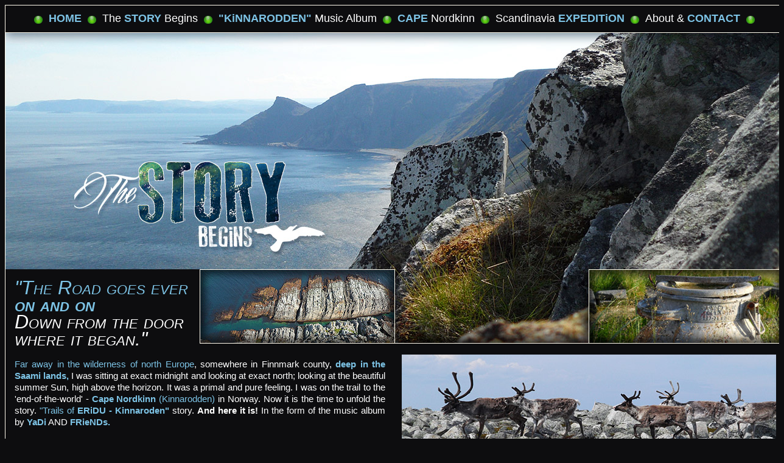

--- FILE ---
content_type: text/html; charset=UTF-8
request_url: https://yadi.pl/the_story.php
body_size: 1733
content:
<!doctype html>
<head>
    <meta http-equiv="content-type" content="text/html; charset=utf-8" />
    <meta name="keywords" content="yadi, YADI, YaDi, solar, power, energy, free, kinnarodden, cape, nordkinn, norway, ecology, world, music, album, eridu, earth, trail, hiking, backpack, reindeer, permafrost" />
    <meta name="description" content="YaDi.pl - Free SPIRIT / Free MIND / Free ENERGY / Free MUSIC)" />
	
	<link href="/images/favicon.ico" rel="shortcut icon" type="image/vnd.microsoft.icon" />
	<link rel="stylesheet" type="text/css" href="/css/yadi.css">

<style>
p.TITLE{
    font-size: 32px;
    font-variant: small-caps;
    line-height: 90%;
    margin-top: 16px; }
#T1{ font-weight: 900; color: blue }
#T2{ font-weight: 500; color: white; }
#T3{ font-weight: 200; }
</style>
</head>

<body bgcolor="#0d0d0f">
<div align="center">

<!-- "Ecru FRAME Table" --><table bgcolor="#fffaec" cellpadding="0" cellspacing="1" width="1280px" border="0">
<tr>
    <td width="100%" bgcolor="#0d0d0f" border="0">

    <!-- "MENU Table" --><table align="center" cellpadding="0" cellspacing="0" border="0">
	<tr valign="center">
		<td align="left"><img src="images/dot.gif" width="15px" height="40px" border="0"></br></td>
		<td align="left" valign="center"><img src="images/bullet_story.gif" border="0"></td>
        <th align="left" valign="center"><a class="MENU" href="index.php"><strong id="story">HOME</strong></th>
		<td align="left"><img src="images/bullet_story.gif" border="0"></br></td>
        <th align="left"><a class="MENU" href="the_story.php">The&nbsp;<strong id="story">STORY</strong>&nbsp;Begins</a></th>
        <td align="left"><img src="images/bullet_story.gif" border="0"></br></td>
		<th align="left"><a class="MENU" href="kinnarodden_album.php"><strong id="story">"KiNNARODDEN"</strong>&nbsp;Music&nbsp;Album</a></th>
		<td align="left"><img src="images/bullet_story.gif" border="0"></br></td>
		<th align="left"><a class="MENU" href="cape.php"><strong id="story">CAPE</strong>&nbsp;Nordkinn</a></th>
		<td align="left"><img src="images/bullet_story.gif" border="0"></br></td>
        <th align="left"><a class="MENU" href="expedition.php">Scandinavia&nbsp;<strong id="story">EXPEDITiON</strong></a></th>
        <td align="left"><img src="images/bullet_story.gif" border="0"></br></td>
        <th align="left"><a class="MENU" href="about.php">About&nbsp;&amp;&nbsp;<strong id="story">CONTACT</strong></a></th>
        <td align="left"><img src="images/bullet_story.gif" border="0"></br></td>
        <td align="left"><img src="images/dot.gif" width="15px" border="0"></br></td>
    </tr>
    </table><!-- END of "MENU Table" -->
    <!-- "YaDi Table" -->
	<table width="100%" height="389" cellpadding="0" cellspacing="0" border="0" background="images/art_story.jpg">
    <tr>
        <td align="left" border="0"><img src="images/dot.gif" width="328" height="1" border="0"></br></td>
	</tr>
    </table>
	<!-- END of "YaDi Table" -->
    <!-- "BLOCKS Frame Table" --><table bgcolor="#0d0d0f" cellpadding="0" cellspacing="0" width="100%" border="0">
    <tr>
        <td valign="top" width="319" height="122" border="0">
        <p class="TITLE"><i id="story">"The Road goes ever <strong>on and on</strong><br><span class="t2" id="white">Down from the door where it began."</span></i></br>
        </p></td>
        <td valign="top" width="320" height="122" border="0"><img src="images/story_block1.jpg" border="0"></br></td>
        <td valign="top" width="320" height="122" border="0"><img src="images/story_block2.jpg" border="0"></br></td>
        <td valign="top" width="319" height="122" border="0"><img src="images/story_block3.jpg" border="0"></br></td>
    </tr>
    <tr>
        <td colspan="2" valign="top" width="319" border="0">
        <p align="justify"><span id="story">Far away in the wilderness of north Europe</span>, somewhere in Finnmark county, <strong><a href="/demo/12_deep_in_the_saami_lands.php" target="_blank" id="story">deep in the Saami lands,</strong></a> I&nbsp;was sitting at exact midnight and looking at exact north; looking at the beautiful summer Sun, high above the horizon. It was a primal and pure feeling. 
        I&nbsp;was on the trail to the 'end-of-the-world' - <a href="cape.php" id="story"><strong>Cape Nordkinn</strong> (Kinnarodden)</a> in Norway. Now it is the time to unfold the story. <a href="eridu_album.php" id="story">"Trails of <strong>ERiDU - Kinnaroden"</strong></a> story.
        <a href="eridu_album.php"><strong>And here it is!</strong> In the form of the music album</a> by <a href="about.php"><strong id="story">YaDi</strong> AND <strong id="story">FRieNDs.</strong></a></p>
        </td>
        <td colspan="2" align="center" border="0"><img src="images/story_reindeer.jpg" width="615px" height="180px" border="0px"><br><br></td>
    </tr>
    <tr>
        <td colspan="4" width="1278px" height="127px" border="0"><img src="images/footer_story.jpg" width="1278px" height="127px" border="0px" usemap="#bottom">
            <map name="bottom">
            <area shape="rect" coords="565,45,730,111" href="about.php">
        </map>
        </td>
    </tr>
</table><!-- END of "BLOCKS Frame Table" -->


</td></tr></table><!-- END of "Ecru FRAME Table" -->


	

</div>
</body>
</html>

--- FILE ---
content_type: text/css
request_url: https://yadi.pl/css/yadi.css
body_size: 402
content:
body { font-family: Calibri, Candara, Segoe, "Segoe UI", Optima, Arial, sans-serif;
        color: white;
}

#home { color: #d7b493; }
#eridu { color: #ea6048; }
#story { color: #7dc3e5; }
#cape { color: #f5df9d; }
#expedition { color: #f0454c; }
#about { color: #958e63; }
#gallery { color: #e7d893; }
#white { color: #ffffff; }
#olive { color: #e5b869; }
#grey { color: #a5a7a4; }

p{
    color: white;
    font-size: 15px;
    line-height: 130%;
	margin-top: 6px;
	margin-left: 15px;
    margin-right: 15px;
	margin-bottom: 12px;
}
.small {
    font-size: 12px;
    font-style: italic;
    font-weight: 300;
    margin-left: 0px;
    margin-right: 15px;
    margin-bottom: 5px;
}
.bigger {
    font-size: 18px;
    margin-left: 0px;
    margin-right: 0px;
    margin-top: 50px;
    margin-bottom: 0px;
}
a { text-decoration: none;
    color: white;
}
h3{
    color: black;
    font-size: 16px;
    font-weight: 600;
    margin-top: 6px;
    margin-right: 14px;
    margin-bottom: 0px;
    display:inline;
    background-color:#c1c1c1;
}
h4{
    font-size: 14px;
    font-style: italic;
    font-weight: 300;
    margin-top: 0px;
    margin-right: 14px;
    margin-bottom: 0px;
}

a.MENU {
    color: white;
    font-size: 18px;
    font-weight: 300;
	font-style: normal;
    text-decoration: none;
}
strong { font-weight: 900; }

.Motto {
    color: #5f221a;
    font-size: 17px;
    font-weight: 500;
    font-style: italic;
    margin-top: 117px;
}
.hr {
  border-bottom: 1px solid red;
  height: 0px;
  margin: 0px;
  font-size: 1px;
  line-height: 1px;
}